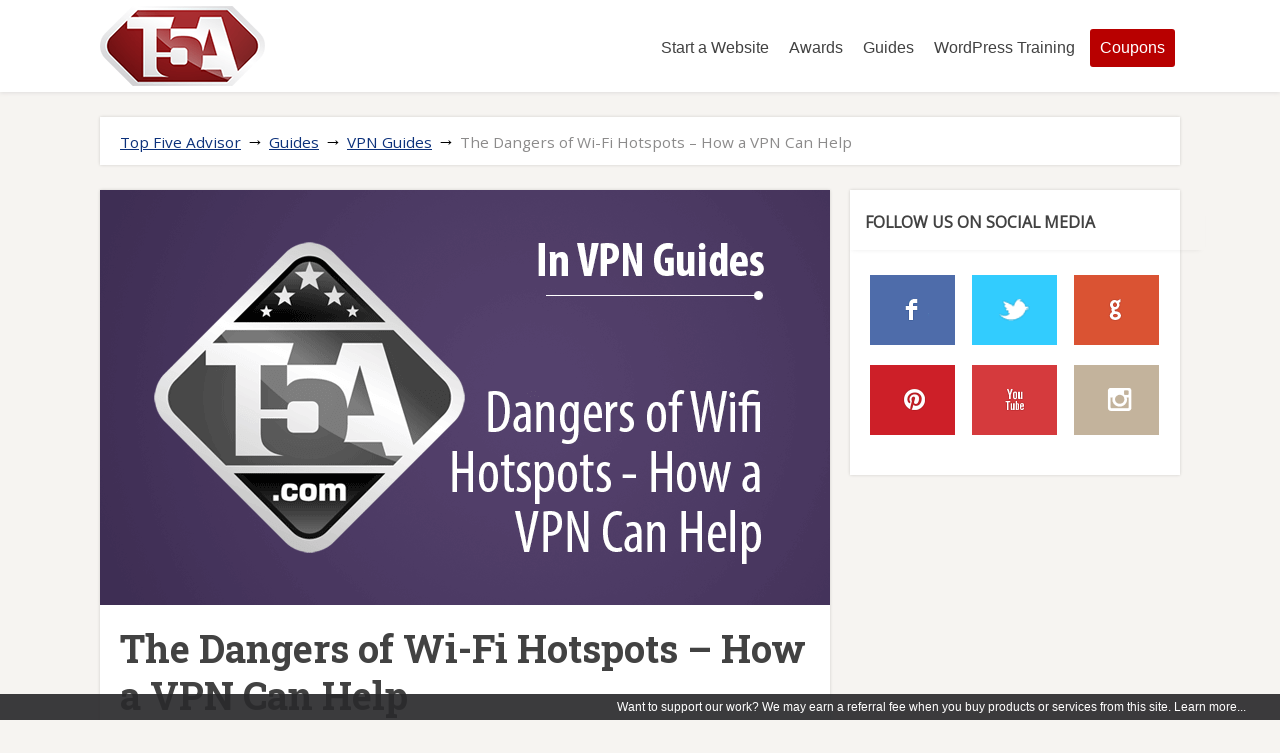

--- FILE ---
content_type: text/html; charset=UTF-8
request_url: https://www.t5a.com/vpn/dangers-of-wifi-hotspots/
body_size: 13212
content:
<!DOCTYPE html>
<html lang="en-US">
<head>
		<!--[if lt IE 9]>
	<script src="https://www.t5a.com/wp-content/themes/focusblog/js/html5/dist/html5shiv.js"></script>
	<script src="//css3-mediaqueries-js.googlecode.com/svn/trunk/css3-mediaqueries.js"></script>
	<![endif]-->
	<!--[if IE 8]>
	<link rel="stylesheet" type="text/css" href="https://www.t5a.com/wp-content/themes/focusblog/css/ie8.css"/>
	<![endif]-->
	<!--[if IE 7]>
	<link rel="stylesheet" type="text/css" href="https://www.t5a.com/wp-content/themes/focusblog/css/ie7.css"/>
	<![endif]-->
	<meta name="viewport" content="width=device-width, initial-scale=1.0"/>
	<meta charset="UTF-8">

	
			<!-- Facebook Pixel Code -->
<script>
!function(f,b,e,v,n,t,s){if(f.fbq)return;n=f.fbq=function(){n.callMethod?
n.callMethod.apply(n,arguments):n.queue.push(arguments)};if(!f._fbq)f._fbq=n;
n.push=n;n.loaded=!0;n.version='2.0';n.queue=[];t=b.createElement(e);t.async=!0;
t.src=v;s=b.getElementsByTagName(e)[0];s.parentNode.insertBefore(t,s)}(window,
document,'script','https://connect.facebook.net/en_US/fbevents.js');
fbq('init', '1903062046586847'); // Insert your pixel ID here.
fbq('track', 'PageView');
</script>
<noscript><img height="1" width="1" style="display:none"
src="https://www.facebook.com/tr?id=1903062046586847&ev=PageView&noscript=1"
/></noscript>
<!-- DO NOT MODIFY -->
<!-- End Facebook Pixel Code -->
<!-- Google tag (gtag.js) -->
<script async src="https://www.googletagmanager.com/gtag/js?id=G-87CGYWVXWW"></script>
<script>
  window.dataLayer = window.dataLayer || [];
  function gtag(){dataLayer.push(arguments);}
  gtag('js', new Date());

  gtag('config', 'G-87CGYWVXWW');
</script>					<script type="text/javascript">
			window.flatStyles = window.flatStyles || ''

			window.lightspeedOptimizeStylesheet = function () {
				const currentStylesheet = document.querySelector( '.tcb-lightspeed-style:not([data-ls-optimized])' )

				if ( currentStylesheet ) {
					try {
						if ( currentStylesheet.sheet && currentStylesheet.sheet.cssRules ) {
							if ( window.flatStyles ) {
								if ( this.optimizing ) {
									setTimeout( window.lightspeedOptimizeStylesheet.bind( this ), 24 )
								} else {
									this.optimizing = true;

									let rulesIndex = 0;

									while ( rulesIndex < currentStylesheet.sheet.cssRules.length ) {
										const rule = currentStylesheet.sheet.cssRules[ rulesIndex ]
										/* remove rules that already exist in the page */
										if ( rule.type === CSSRule.STYLE_RULE && window.flatStyles.includes( `${rule.selectorText}{` ) ) {
											currentStylesheet.sheet.deleteRule( rulesIndex )
										} else {
											rulesIndex ++
										}
									}
									/* optimize, mark it such, move to the next file, append the styles we have until now */
									currentStylesheet.setAttribute( 'data-ls-optimized', '1' )

									window.flatStyles += currentStylesheet.innerHTML

									this.optimizing = false
								}
							} else {
								window.flatStyles = currentStylesheet.innerHTML
								currentStylesheet.setAttribute( 'data-ls-optimized', '1' )
							}
						}
					} catch ( error ) {
						console.warn( error )
					}

					if ( currentStylesheet.parentElement.tagName !== 'HEAD' ) {
						/* always make sure that those styles end up in the head */
						const stylesheetID = currentStylesheet.id;
						/**
						 * make sure that there is only one copy of the css
						 * e.g display CSS
						 */
						if ( ( ! stylesheetID || ( stylesheetID && ! document.querySelector( `head #${stylesheetID}` ) ) ) ) {
							document.head.prepend( currentStylesheet )
						} else {
							currentStylesheet.remove();
						}
					}
				}
			}

			window.lightspeedOptimizeFlat = function ( styleSheetElement ) {
				if ( document.querySelectorAll( 'link[href*="thrive_flat.css"]' ).length > 1 ) {
					/* disable this flat if we already have one */
					styleSheetElement.setAttribute( 'disabled', true )
				} else {
					/* if this is the first one, make sure he's in head */
					if ( styleSheetElement.parentElement.tagName !== 'HEAD' ) {
						document.head.append( styleSheetElement )
					}
				}
			}
		</script>
		<meta name='robots' content='index, follow, max-image-preview:large, max-snippet:-1, max-video-preview:-1' />

	<!-- This site is optimized with the Yoast SEO plugin v26.8 - https://yoast.com/product/yoast-seo-wordpress/ -->
	<title>The Dangers of Wi-Fi Hotspots - How a VPN Can Help</title>
	<meta name="description" content="Do you use hotspots and free WIFI to conduct business? You may be surprised to learn that these free solutions might pose serious risk to your information." />
	<link rel="canonical" href="https://www.t5a.com/vpn/dangers-of-wifi-hotspots/" />
	<meta property="og:locale" content="en_US" />
	<meta property="og:type" content="article" />
	<meta property="og:title" content="The Dangers of Wi-Fi Hotspots - How a VPN Can Help" />
	<meta property="og:description" content="Do you use hotspots and free WIFI to conduct business? You may be surprised to learn that these free solutions might pose serious risk to your information." />
	<meta property="og:url" content="https://www.t5a.com/vpn/dangers-of-wifi-hotspots/" />
	<meta property="og:site_name" content="Top Five Advisor" />
	<meta property="article:published_time" content="2015-06-24T20:21:48+00:00" />
	<meta property="article:modified_time" content="2022-06-07T15:59:55+00:00" />
	<meta property="og:image" content="https://www.t5a.com/wp-content/uploads/2015/06/dangers-wifi-hotspots.png" />
	<meta property="og:image:width" content="730" />
	<meta property="og:image:height" content="415" />
	<meta property="og:image:type" content="image/png" />
	<meta name="author" content="Editorial Staff" />
	<meta name="twitter:card" content="summary_large_image" />
	<meta name="twitter:label1" content="Written by" />
	<meta name="twitter:data1" content="Editorial Staff" />
	<meta name="twitter:label2" content="Est. reading time" />
	<meta name="twitter:data2" content="3 minutes" />
	<script type="application/ld+json" class="yoast-schema-graph">{"@context":"https://schema.org","@graph":[{"@type":"Article","@id":"https://www.t5a.com/vpn/dangers-of-wifi-hotspots/#article","isPartOf":{"@id":"https://www.t5a.com/vpn/dangers-of-wifi-hotspots/"},"author":{"name":"Editorial Staff","@id":"https://www.t5a.com/#/schema/person/08a9dad07f64e3025b477aece4b6b033"},"headline":"The Dangers of Wi-Fi Hotspots &#8211; How a VPN Can Help","datePublished":"2015-06-24T20:21:48+00:00","dateModified":"2022-06-07T15:59:55+00:00","mainEntityOfPage":{"@id":"https://www.t5a.com/vpn/dangers-of-wifi-hotspots/"},"wordCount":601,"image":{"@id":"https://www.t5a.com/vpn/dangers-of-wifi-hotspots/#primaryimage"},"thumbnailUrl":"https://www.t5a.com/wp-content/uploads/2015/06/dangers-wifi-hotspots.png","articleSection":["VPN Guides"],"inLanguage":"en-US"},{"@type":"WebPage","@id":"https://www.t5a.com/vpn/dangers-of-wifi-hotspots/","url":"https://www.t5a.com/vpn/dangers-of-wifi-hotspots/","name":"The Dangers of Wi-Fi Hotspots - How a VPN Can Help","isPartOf":{"@id":"https://www.t5a.com/#website"},"primaryImageOfPage":{"@id":"https://www.t5a.com/vpn/dangers-of-wifi-hotspots/#primaryimage"},"image":{"@id":"https://www.t5a.com/vpn/dangers-of-wifi-hotspots/#primaryimage"},"thumbnailUrl":"https://www.t5a.com/wp-content/uploads/2015/06/dangers-wifi-hotspots.png","datePublished":"2015-06-24T20:21:48+00:00","dateModified":"2022-06-07T15:59:55+00:00","author":{"@id":"https://www.t5a.com/#/schema/person/08a9dad07f64e3025b477aece4b6b033"},"description":"Do you use hotspots and free WIFI to conduct business? You may be surprised to learn that these free solutions might pose serious risk to your information.","breadcrumb":{"@id":"https://www.t5a.com/vpn/dangers-of-wifi-hotspots/#breadcrumb"},"inLanguage":"en-US","potentialAction":[{"@type":"ReadAction","target":["https://www.t5a.com/vpn/dangers-of-wifi-hotspots/"]}]},{"@type":"ImageObject","inLanguage":"en-US","@id":"https://www.t5a.com/vpn/dangers-of-wifi-hotspots/#primaryimage","url":"https://www.t5a.com/wp-content/uploads/2015/06/dangers-wifi-hotspots.png","contentUrl":"https://www.t5a.com/wp-content/uploads/2015/06/dangers-wifi-hotspots.png","width":730,"height":415,"caption":"Dangers of Wifi Hotspots"},{"@type":"BreadcrumbList","@id":"https://www.t5a.com/vpn/dangers-of-wifi-hotspots/#breadcrumb","itemListElement":[{"@type":"ListItem","position":1,"name":"Home","item":"https://www.t5a.com/"},{"@type":"ListItem","position":2,"name":"Top Five Advisor Main Blog Page","item":"https://www.t5a.com/guides/"},{"@type":"ListItem","position":3,"name":"The Dangers of Wi-Fi Hotspots &#8211; How a VPN Can Help"}]},{"@type":"WebSite","@id":"https://www.t5a.com/#website","url":"https://www.t5a.com/","name":"Top Five Advisor","description":"We&#039;ve done all the research. You save the time.","potentialAction":[{"@type":"SearchAction","target":{"@type":"EntryPoint","urlTemplate":"https://www.t5a.com/?s={search_term_string}"},"query-input":{"@type":"PropertyValueSpecification","valueRequired":true,"valueName":"search_term_string"}}],"inLanguage":"en-US"},{"@type":"Person","@id":"https://www.t5a.com/#/schema/person/08a9dad07f64e3025b477aece4b6b033","name":"Editorial Staff","image":{"@type":"ImageObject","inLanguage":"en-US","@id":"https://www.t5a.com/#/schema/person/image/","url":"https://secure.gravatar.com/avatar/35b3aa73e66f987f215bf7f7f68fe02f4131b7a924da17171527de6dea2843c7?s=96&d=mm&r=pg","contentUrl":"https://secure.gravatar.com/avatar/35b3aa73e66f987f215bf7f7f68fe02f4131b7a924da17171527de6dea2843c7?s=96&d=mm&r=pg","caption":"Editorial Staff"},"description":"This guide or review brought to you by the editorial staff at TopFiveAdvisor. The editor team and this page is managed by Scott Buehler.","sameAs":["https://www.t5a.com/"]}]}</script>
	<!-- / Yoast SEO plugin. -->


<link rel="alternate" title="oEmbed (JSON)" type="application/json+oembed" href="https://www.t5a.com/wp-json/oembed/1.0/embed?url=https%3A%2F%2Fwww.t5a.com%2Fvpn%2Fdangers-of-wifi-hotspots%2F" />
<link rel="alternate" title="oEmbed (XML)" type="text/xml+oembed" href="https://www.t5a.com/wp-json/oembed/1.0/embed?url=https%3A%2F%2Fwww.t5a.com%2Fvpn%2Fdangers-of-wifi-hotspots%2F&#038;format=xml" />
<style id='wp-img-auto-sizes-contain-inline-css' type='text/css'>
img:is([sizes=auto i],[sizes^="auto," i]){contain-intrinsic-size:3000px 1500px}
/*# sourceURL=wp-img-auto-sizes-contain-inline-css */
</style>
<style id='wp-emoji-styles-inline-css' type='text/css'>

	img.wp-smiley, img.emoji {
		display: inline !important;
		border: none !important;
		box-shadow: none !important;
		height: 1em !important;
		width: 1em !important;
		margin: 0 0.07em !important;
		vertical-align: -0.1em !important;
		background: none !important;
		padding: 0 !important;
	}
/*# sourceURL=wp-emoji-styles-inline-css */
</style>
<link rel='stylesheet' id='wp-block-library-css' href='https://www.t5a.com/wp-includes/css/dist/block-library/style.min.css' type='text/css' media='all' />
<style id='global-styles-inline-css' type='text/css'>
:root{--wp--preset--aspect-ratio--square: 1;--wp--preset--aspect-ratio--4-3: 4/3;--wp--preset--aspect-ratio--3-4: 3/4;--wp--preset--aspect-ratio--3-2: 3/2;--wp--preset--aspect-ratio--2-3: 2/3;--wp--preset--aspect-ratio--16-9: 16/9;--wp--preset--aspect-ratio--9-16: 9/16;--wp--preset--color--black: #000000;--wp--preset--color--cyan-bluish-gray: #abb8c3;--wp--preset--color--white: #ffffff;--wp--preset--color--pale-pink: #f78da7;--wp--preset--color--vivid-red: #cf2e2e;--wp--preset--color--luminous-vivid-orange: #ff6900;--wp--preset--color--luminous-vivid-amber: #fcb900;--wp--preset--color--light-green-cyan: #7bdcb5;--wp--preset--color--vivid-green-cyan: #00d084;--wp--preset--color--pale-cyan-blue: #8ed1fc;--wp--preset--color--vivid-cyan-blue: #0693e3;--wp--preset--color--vivid-purple: #9b51e0;--wp--preset--gradient--vivid-cyan-blue-to-vivid-purple: linear-gradient(135deg,rgb(6,147,227) 0%,rgb(155,81,224) 100%);--wp--preset--gradient--light-green-cyan-to-vivid-green-cyan: linear-gradient(135deg,rgb(122,220,180) 0%,rgb(0,208,130) 100%);--wp--preset--gradient--luminous-vivid-amber-to-luminous-vivid-orange: linear-gradient(135deg,rgb(252,185,0) 0%,rgb(255,105,0) 100%);--wp--preset--gradient--luminous-vivid-orange-to-vivid-red: linear-gradient(135deg,rgb(255,105,0) 0%,rgb(207,46,46) 100%);--wp--preset--gradient--very-light-gray-to-cyan-bluish-gray: linear-gradient(135deg,rgb(238,238,238) 0%,rgb(169,184,195) 100%);--wp--preset--gradient--cool-to-warm-spectrum: linear-gradient(135deg,rgb(74,234,220) 0%,rgb(151,120,209) 20%,rgb(207,42,186) 40%,rgb(238,44,130) 60%,rgb(251,105,98) 80%,rgb(254,248,76) 100%);--wp--preset--gradient--blush-light-purple: linear-gradient(135deg,rgb(255,206,236) 0%,rgb(152,150,240) 100%);--wp--preset--gradient--blush-bordeaux: linear-gradient(135deg,rgb(254,205,165) 0%,rgb(254,45,45) 50%,rgb(107,0,62) 100%);--wp--preset--gradient--luminous-dusk: linear-gradient(135deg,rgb(255,203,112) 0%,rgb(199,81,192) 50%,rgb(65,88,208) 100%);--wp--preset--gradient--pale-ocean: linear-gradient(135deg,rgb(255,245,203) 0%,rgb(182,227,212) 50%,rgb(51,167,181) 100%);--wp--preset--gradient--electric-grass: linear-gradient(135deg,rgb(202,248,128) 0%,rgb(113,206,126) 100%);--wp--preset--gradient--midnight: linear-gradient(135deg,rgb(2,3,129) 0%,rgb(40,116,252) 100%);--wp--preset--font-size--small: 13px;--wp--preset--font-size--medium: 20px;--wp--preset--font-size--large: 36px;--wp--preset--font-size--x-large: 42px;--wp--preset--spacing--20: 0.44rem;--wp--preset--spacing--30: 0.67rem;--wp--preset--spacing--40: 1rem;--wp--preset--spacing--50: 1.5rem;--wp--preset--spacing--60: 2.25rem;--wp--preset--spacing--70: 3.38rem;--wp--preset--spacing--80: 5.06rem;--wp--preset--shadow--natural: 6px 6px 9px rgba(0, 0, 0, 0.2);--wp--preset--shadow--deep: 12px 12px 50px rgba(0, 0, 0, 0.4);--wp--preset--shadow--sharp: 6px 6px 0px rgba(0, 0, 0, 0.2);--wp--preset--shadow--outlined: 6px 6px 0px -3px rgb(255, 255, 255), 6px 6px rgb(0, 0, 0);--wp--preset--shadow--crisp: 6px 6px 0px rgb(0, 0, 0);}:where(.is-layout-flex){gap: 0.5em;}:where(.is-layout-grid){gap: 0.5em;}body .is-layout-flex{display: flex;}.is-layout-flex{flex-wrap: wrap;align-items: center;}.is-layout-flex > :is(*, div){margin: 0;}body .is-layout-grid{display: grid;}.is-layout-grid > :is(*, div){margin: 0;}:where(.wp-block-columns.is-layout-flex){gap: 2em;}:where(.wp-block-columns.is-layout-grid){gap: 2em;}:where(.wp-block-post-template.is-layout-flex){gap: 1.25em;}:where(.wp-block-post-template.is-layout-grid){gap: 1.25em;}.has-black-color{color: var(--wp--preset--color--black) !important;}.has-cyan-bluish-gray-color{color: var(--wp--preset--color--cyan-bluish-gray) !important;}.has-white-color{color: var(--wp--preset--color--white) !important;}.has-pale-pink-color{color: var(--wp--preset--color--pale-pink) !important;}.has-vivid-red-color{color: var(--wp--preset--color--vivid-red) !important;}.has-luminous-vivid-orange-color{color: var(--wp--preset--color--luminous-vivid-orange) !important;}.has-luminous-vivid-amber-color{color: var(--wp--preset--color--luminous-vivid-amber) !important;}.has-light-green-cyan-color{color: var(--wp--preset--color--light-green-cyan) !important;}.has-vivid-green-cyan-color{color: var(--wp--preset--color--vivid-green-cyan) !important;}.has-pale-cyan-blue-color{color: var(--wp--preset--color--pale-cyan-blue) !important;}.has-vivid-cyan-blue-color{color: var(--wp--preset--color--vivid-cyan-blue) !important;}.has-vivid-purple-color{color: var(--wp--preset--color--vivid-purple) !important;}.has-black-background-color{background-color: var(--wp--preset--color--black) !important;}.has-cyan-bluish-gray-background-color{background-color: var(--wp--preset--color--cyan-bluish-gray) !important;}.has-white-background-color{background-color: var(--wp--preset--color--white) !important;}.has-pale-pink-background-color{background-color: var(--wp--preset--color--pale-pink) !important;}.has-vivid-red-background-color{background-color: var(--wp--preset--color--vivid-red) !important;}.has-luminous-vivid-orange-background-color{background-color: var(--wp--preset--color--luminous-vivid-orange) !important;}.has-luminous-vivid-amber-background-color{background-color: var(--wp--preset--color--luminous-vivid-amber) !important;}.has-light-green-cyan-background-color{background-color: var(--wp--preset--color--light-green-cyan) !important;}.has-vivid-green-cyan-background-color{background-color: var(--wp--preset--color--vivid-green-cyan) !important;}.has-pale-cyan-blue-background-color{background-color: var(--wp--preset--color--pale-cyan-blue) !important;}.has-vivid-cyan-blue-background-color{background-color: var(--wp--preset--color--vivid-cyan-blue) !important;}.has-vivid-purple-background-color{background-color: var(--wp--preset--color--vivid-purple) !important;}.has-black-border-color{border-color: var(--wp--preset--color--black) !important;}.has-cyan-bluish-gray-border-color{border-color: var(--wp--preset--color--cyan-bluish-gray) !important;}.has-white-border-color{border-color: var(--wp--preset--color--white) !important;}.has-pale-pink-border-color{border-color: var(--wp--preset--color--pale-pink) !important;}.has-vivid-red-border-color{border-color: var(--wp--preset--color--vivid-red) !important;}.has-luminous-vivid-orange-border-color{border-color: var(--wp--preset--color--luminous-vivid-orange) !important;}.has-luminous-vivid-amber-border-color{border-color: var(--wp--preset--color--luminous-vivid-amber) !important;}.has-light-green-cyan-border-color{border-color: var(--wp--preset--color--light-green-cyan) !important;}.has-vivid-green-cyan-border-color{border-color: var(--wp--preset--color--vivid-green-cyan) !important;}.has-pale-cyan-blue-border-color{border-color: var(--wp--preset--color--pale-cyan-blue) !important;}.has-vivid-cyan-blue-border-color{border-color: var(--wp--preset--color--vivid-cyan-blue) !important;}.has-vivid-purple-border-color{border-color: var(--wp--preset--color--vivid-purple) !important;}.has-vivid-cyan-blue-to-vivid-purple-gradient-background{background: var(--wp--preset--gradient--vivid-cyan-blue-to-vivid-purple) !important;}.has-light-green-cyan-to-vivid-green-cyan-gradient-background{background: var(--wp--preset--gradient--light-green-cyan-to-vivid-green-cyan) !important;}.has-luminous-vivid-amber-to-luminous-vivid-orange-gradient-background{background: var(--wp--preset--gradient--luminous-vivid-amber-to-luminous-vivid-orange) !important;}.has-luminous-vivid-orange-to-vivid-red-gradient-background{background: var(--wp--preset--gradient--luminous-vivid-orange-to-vivid-red) !important;}.has-very-light-gray-to-cyan-bluish-gray-gradient-background{background: var(--wp--preset--gradient--very-light-gray-to-cyan-bluish-gray) !important;}.has-cool-to-warm-spectrum-gradient-background{background: var(--wp--preset--gradient--cool-to-warm-spectrum) !important;}.has-blush-light-purple-gradient-background{background: var(--wp--preset--gradient--blush-light-purple) !important;}.has-blush-bordeaux-gradient-background{background: var(--wp--preset--gradient--blush-bordeaux) !important;}.has-luminous-dusk-gradient-background{background: var(--wp--preset--gradient--luminous-dusk) !important;}.has-pale-ocean-gradient-background{background: var(--wp--preset--gradient--pale-ocean) !important;}.has-electric-grass-gradient-background{background: var(--wp--preset--gradient--electric-grass) !important;}.has-midnight-gradient-background{background: var(--wp--preset--gradient--midnight) !important;}.has-small-font-size{font-size: var(--wp--preset--font-size--small) !important;}.has-medium-font-size{font-size: var(--wp--preset--font-size--medium) !important;}.has-large-font-size{font-size: var(--wp--preset--font-size--large) !important;}.has-x-large-font-size{font-size: var(--wp--preset--font-size--x-large) !important;}
/*# sourceURL=global-styles-inline-css */
</style>

<style id='classic-theme-styles-inline-css' type='text/css'>
/*! This file is auto-generated */
.wp-block-button__link{color:#fff;background-color:#32373c;border-radius:9999px;box-shadow:none;text-decoration:none;padding:calc(.667em + 2px) calc(1.333em + 2px);font-size:1.125em}.wp-block-file__button{background:#32373c;color:#fff;text-decoration:none}
/*# sourceURL=/wp-includes/css/classic-themes.min.css */
</style>
<link rel='stylesheet' id='dashicons-css' href='https://www.t5a.com/wp-includes/css/dashicons.min.css' type='text/css' media='all' />
<link rel='stylesheet' id='focusblog-style-css' href='https://www.t5a.com/wp-content/themes/t5a/style.css' type='text/css' media='all' />
<link rel='stylesheet' id='thrive-reset-css' href='https://www.t5a.com/wp-content/themes/focusblog/css/reset.css' type='text/css' media='all' />
<link rel='stylesheet' id='t5a-style-css' href='https://www.t5a.com/wp-content/themes/t5a/t5astyle.css' type='text/css' media='all' />
<script type="text/javascript" src="https://www.t5a.com/wp-includes/js/jquery/jquery.min.js" id="jquery-core-js"></script>
<script type="text/javascript" src="https://www.t5a.com/wp-includes/js/jquery/jquery-migrate.min.js" id="jquery-migrate-js"></script>
<link rel="https://api.w.org/" href="https://www.t5a.com/wp-json/" /><link rel="alternate" title="JSON" type="application/json" href="https://www.t5a.com/wp-json/wp/v2/posts/11273" /><link rel="EditURI" type="application/rsd+xml" title="RSD" href="https://www.t5a.com/xmlrpc.php?rsd" />
<meta name="generator" content="WordPress 6.9" />
<link rel='shortlink' href='https://www.t5a.com/?p=11273' />
<style type="text/css" id="tve_global_variables">:root{--tcb-background-author-image:url(https://secure.gravatar.com/avatar/35b3aa73e66f987f215bf7f7f68fe02f4131b7a924da17171527de6dea2843c7?s=256&d=mm&r=pg);--tcb-background-user-image:url();--tcb-background-featured-image-thumbnail:url(https://www.t5a.com/wp-content/uploads/2015/06/dangers-wifi-hotspots.png);}</style><link href='//fonts.googleapis.com/css?family=Roboto+Slab:400,700' rel='stylesheet' type='text/css'><link href='//fonts.googleapis.com/css?family=Open+Sans&subset=latin-ext,latin' rel='stylesheet' type='text/css'>		<style type="text/css">.wp-video-shortcode {
				max-width: 100% !important;
			}body { background:#; }.cnt .sAs .twr { background:#; }.cnt article h1.entry-title a { color:#424242; }.cnt article h2.entry-title a { color:#424242; }.bSe h1 { color:#424242; }.bSe h2 { color:#424242; }.bSe h3 { color:#424242; }.bSe h4 { color:#424242; }.bSe h5 { color:#424242; }.bSe h6 { color:#424242; }.cnt p { color:#424242; }.cnt .bSe article { color:#424242; }.cnt article h1 a, .tve-woocommerce .bSe .awr .entry-title, .tve-woocommerce .bSe .awr .page-title{font-family:Roboto Slab,sans-serif;}.cnt article h1 a, .tve-woocommerce .bSe .awr .entry-title, .tve-woocommerce .bSe .awr .page-title {font-weight: bold;}.bSe h1{font-family:Roboto Slab,sans-serif;}.bSe h1 {font-weight: bold;}.bSe h2,.tve-woocommerce .bSe h2{font-family:Roboto Slab,sans-serif;}.bSe h2,.tve-woocommerce .bSe h2 {font-weight: bold;}.bSe h3,.tve-woocommerce .bSe h3{font-family:Roboto Slab,sans-serif;}.bSe h3,.tve-woocommerce .bSe h3 {font-weight: bold;}.bSe h4{font-family:Roboto Slab,sans-serif;}.bSe h4 {font-weight: bold;}.bSe h5{font-family:Roboto Slab,sans-serif;}.bSe h5 {font-weight: bold;}.bSe h6{font-family:Roboto Slab,sans-serif;}.bSe h6 {font-weight: bold;}#text_logo{font-family:Roboto Slab,sans-serif;}#text_logo {font-weight: bold;}.bSe h1 { text-transform:none; }.bSe h2 { text-transform:none; }.cnt article h1 { font-weight:Bold; }.bSe h1 { font-weight:Bold; }.bSe h1 a { font-weight:Bold; }.bSe h2 { font-weight:Bold; }.bSe h3 { font-weight:Bold; }.bSe h4 { font-weight:Bold; }.bSe h5 { font-weight:Bold; }.bSe h5 { font-weight:Bold; }.cnt, .bp-t, .tve-woocommerce .product p, .tve-woocommerce .products p{font-family:Open Sans,sans-serif;}article strong {font-weight: bold;}.bSe h1, .bSe .entry-title { font-size:38px; }.cnt { font-size:18px; }.thrivecb { font-size:18px; }.out { font-size:18px; }.aut p { font-size:18px; }.cnt p { line-height:1.6em; }.dhgh { line-height:1.6em; }.lhgh { line-height:1.6em; }.dhgh { font-size:18px; }.lhgh { font-size:18px; }.thrivecb { line-height:1.6em; }.cnt .cmt, .cnt .acm { background-color:#0c317b; }.trg { border-color:#0c317b transparent transparent; }.str { border-color: transparent #0c317b transparent transparent; }.pgn a:hover, .pgn .dots a:hover { background-color:#0c317b; }.brd ul li a { color:#0c317b; }.bSe a { color:#b80000; }.bSe h1 { text-transform:none; }.bSe .faq h4{font-family:Open Sans,sans-serif;}article strong {font-weight: bold;}header ul.menu > li > a { color:#424242; }header ul.menu > li > a:hover { color:#b80000; }header ul.menu > li.h-cta > a { color:#FFFFFF!important; }header ul.menu > li.h-cta >a  { background:#b80000; }header ul.menu > li.h-cta >a  { border-color:#b80000; }header ul.menu > li.h-cta:hover > a { color:#b80000!important; }header ul.menu > li.h-cta > a:hover { background:transparent; }header nav > ul > li.current_page_item > a:hover { color:#b80000; }header nav > ul > li > a:active { color:#b80000; }header #logo > a > img { max-width:165px; }</style>
		<style type="text/css" id="thrive-default-styles"></style>		</head>
<body class="wp-singular post-template-default single single-post postid-11273 single-format-standard custom-background wp-theme-focusblog wp-child-theme-t5a">

<div class="flex-cnt">
	<div id="floating_menu" >
						<header class="" style="">
									<div class="wrp side_logo" id="head_wrp">
				<div class="h-i">
												<div id="logo" class="lg left">
								<a href="https://www.t5a.com/">
									<img src="https://www.t5a.com/wp-content/uploads/2015/07/t5alogo.png"
									     alt="Top Five Advisor"/>
								</a>
							</div>
												<span class="hmn left"></span>
					<div id="nav_right" class="mhl">
																									<nav class="right"><ul id="menu-primary" class="menu"><li  id="menu-item-11271" class="menu-item menu-item-type-post_type menu-item-object-page toplvl"><a  href="https://www.t5a.com/start-a-website-in-minutes/">Start a Website</a></li>
<li  id="menu-item-11328" class="menu-item menu-item-type-post_type menu-item-object-page toplvl"><a  href="https://www.t5a.com/awards/">Awards</a></li>
<li  id="menu-item-10210" class="menu-item menu-item-type-post_type menu-item-object-page current_page_parent toplvl"><a  title="Guides and Advice" href="https://www.t5a.com/guides/">Guides</a></li>
<li  id="menu-item-10220" class="menu-item menu-item-type-taxonomy menu-item-object-category toplvl"><a  href="https://www.t5a.com/wordpress/">WordPress Training</a></li>
<li  id="menu-item-11301" class="menu-item menu-item-type-post_type menu-item-object-page toplvl h-cta "><a  title="Exclusive Deals and Coupons" href="https://www.t5a.com/coupons/">Coupons</a></li>
</ul></nav>							<!-- Cart Dropdown -->
												<div class="clear"></div>
					</div>
										<div class="clear"></div>
				</div>
			</div>
					</header>
			</div>
			<div class="wrp cnt">
		
					<div class="spr"></div>
	
	<section class="brd">
		<div class="wrp bwr">
							<ul>
					<li><a rel='v:url' property='v:title' class='home' href='https://www.t5a.com/'> Top Five Advisor</a></li><span> &#8594; </span><li typeof='v:Breadcrumb'><a rel='v:url' property='v:title' class='home' href='https://www.t5a.com/guides/'> Guides</a></li><span> &#8594; </span><li typeof='v:Breadcrumb'> <a rel='v:url' property='v:title' href=https://www.t5a.com/vpn/>VPN Guides</a></li><span> &#8594; </span><li>The Dangers of Wi-Fi Hotspots &#8211; How a VPN Can Help</li>				</ul>
					</div>
	</section>
				<div class="spr"></div>

	<div class="bSeCont">
	<section class="bSe left">

		
			
				
				<article>
        <div class="awr">
        <a class="cmt acm"
           style='display:none;'>
            0 <span class="trg"></span>
        </a>
                    <div class="fwit"><a class="psb"> <img src="https://www.t5a.com/wp-content/uploads/2015/06/dangers-wifi-hotspots.png" alt="" title=""> </a></div>
        
        
                    <h1 class="entry-title">The Dangers of Wi-Fi Hotspots &#8211; How a VPN Can Help</h1>
        
        
                <p>It’s no secret that public WiFi isn’t exactly the safest way to access the Internet. Unless you or every website you’re visiting is utilizing top-level encryption, the data you send over public WiFi is vulnerable. Hackers, data snoops, and malicious 3<sup>rd</sup> parties regularly scour WiFi networks to access the personal data you send over these networks, and use it for purposes such as identity theft, illegal data mining, and more. Even the individuals who manage public WiFi networks can take advantage of unsuspecting browsers by capturing their unencrypted data and selling to 3<sup>rd</sup> party advertising or data mining companies.</p>
<p>The best way to protect yourself on unsecured public WiFi networks is through the use of high quality encryption, and more specifically through the use of a quality VPN service. A VPN encrypts the “last mile” of a user’s Internet connection and protects their data from the second it leaves their computer as well as any data the user receives. This protects the vulnerable “last mile” of a user’s connection and any private or valuable information transmitted by the user. This presents VPN users with several security and privacy benefits:</p>
<ul>
<li>Passwords, emails, and browsing activity are scrambled via encryption and prevent data sniffers from deciphering this data</li>
<li>Emails, instant messaging, and other digital communication is encrypted and cannot be intercepted by hackers</li>
<li>The best VPN providers provide apps for all devices, so users can stay safe on WiFi networks regardless of whether they’re using a computer, tablet, phone, or other device</li>
</ul>
<p>AT Top 5 Awards, <a href="https://www.t5a.com/best-vpn-services/vyprvpn-review/">VyprVPN is our VPN service of choice</a>.  Golden Frog offers VyprVPN users apps for all devices that each utilize top-of-the-line TLS encryption. We recommend that users go with a VyprVPN Pro or Premier account in order to use the best VPN encryption, but users who just want to hide their geo-location and use basic PPTP encryption will be happy with the standard VyprVPN Basic service.</p>
<p>One thing that makes VyprVPN users particularly safe on unsecured WiFi is that they run their own zero-knowledge DNS network, VyprDNS. VyprDNS is built into VyprVPN, so when connecting to VyprVPN users will automatically connect and reap the privacy and security benefits that VyprDNS provides.</p>
<p>On unsecured WiFi networks, DNS-based attacks are an additional worry for users accessing the Internet. Many of these networks utilize 3<sup>rd</sup> party DNS servers, which are more susceptible to DNS-based attacks such as phishing or pharming. By exploiting vulnerabilities in 3<sup>rd</sup> party DNS systems, hackers can reroute unsuspecting users to fake sites in an attempt to serve ads, log activity, or trick the user into leaving valuable personal information.</p>
<p>When using public, unsecured WiFi, you can never be 100% sure of who is processing your DNS requests, which can leave you vulnerable. With VyprDNS, your DNS requests never leave the VyprVPN network and are never logged, so your data remains private and secure on all fronts.</p>
<p>When using unsecured public WiFi, whether in a school, library, coffee shop, or other venue, your data is vulnerable to malicious 3<sup>rd</sup> parties. By encrypting your connection with a quality VPN, and by ensuring the DNS servers your network utilizes are safe, you can protect yourself from such vulnerabilities. Ultimately, this is only one of <a href="https://www.t5a.com/internet-services/5-reasons-vpn-service/">several reasons you should be using a VPN</a>. Not only will a quality VPN help ensure you’re safe from 3<sup>rd</sup> parties looking to steal your data, but it will also give you peace of mind knowing that your data is private and secure on all fronts and remains your own.</p>
                <div class="clear"></div>
            </div>
            <footer>
            <ul>
                                    <li><a
                            href="https://www.t5a.com/author/topfiveadvisor/">Editorial Staff</a>
                    </li>
                                                    <li>
                        June 24, 2015                    </li>
                                                                                                        <li><a
                                    href="https://www.t5a.com/vpn/">VPN Guides</a>
                            </li>
                                                                                        </ul>
            <div class="clear"></div>
        </footer>
        </article>


<div class="spr"></div>
				
									<article>
    <div class="awr aut">
        <div class="left">
            <a href="https://www.t5a.com/author/topfiveadvisor/">
                <img alt='' src='https://secure.gravatar.com/avatar/35b3aa73e66f987f215bf7f7f68fe02f4131b7a924da17171527de6dea2843c7?s=72&#038;d=mm&#038;r=pg' srcset='https://secure.gravatar.com/avatar/35b3aa73e66f987f215bf7f7f68fe02f4131b7a924da17171527de6dea2843c7?s=144&#038;d=mm&#038;r=pg 2x' class='avatar avatar-72 photo' height='72' width='72' decoding='async'/>            </a>
            <ul class="left">
                            </ul>
            <div class="clear"></div>

        </div>
        <div class="right">
            <h5 class="aut">About Editorial Staff</h5>
            <div class="mspr">&nbsp;</div>
            <p>
This guide or review brought to you by the editorial staff at TopFiveAdvisor. The editor team and this page is managed by Scott Buehler.            </p>
        </div>
        <div class="clear"></div>
    </div>
</article>
<div class="spr"></div>
				
									

    <article id="comments">
                <div class="awr">
            <div class="cmb" style="margin-left: 0px;" id="thrive_container_list_comments">
                                                                </div><!-- /comment_list -->
                    </div>
    </article>
				
				
			
		
	</section>
	</div>

		<div class="sAsCont">
				<aside class="sAs right">
							
		<section class="widget follow_me" id="widget_thrive_follow-2">
			<div class="scn">
				<div class="awr side_body">
					<div class="twr">
													<p class="upp ttl">Follow Us on Social Media</p>
											</div>
					<ul>
						
							<li class="sm_icons">
																	<div class="bubb">
										<div class="bubble">
																<div id="container-follow-facebook894">
						<script type="text/javascript">
							jQuery( document ).ready( function () {
								jQuery( "#container-follow-facebook894" ).append( "<iframe style='height:70px !important;' src='//www.facebook.com/plugins/likebox.php?href=https%3A%2F%2Fwww.facebook.com%2FTopFiveAdvisor&width=292&height=32&colorscheme=light&show_faces=false&header=false&stream=false&show_border=false' id='follow_me_content_fb'></iframe>" );
							} );
						</script>
					</div>
															</div>
									</div>
																<a 								   class="sm fb sm-1col"
								   rel="facebook">
									<span></span>
								</a>
							</li>

						
							<li class="sm_icons">
																	<div class="bubb">
										<div class="bubble">
																<div id="container-follow-twitter">
						<a href="https://twitter.com/http://TopFiveAdvisor" class="twitter-follow-button" data-show-count="false">Follow
							@TopFiveAdvisor</a>
					</div>
					<script>jQuery( window ).on( 'load', function () {
							ThriveApp.load_script( "twitter" );
						} );</script>
															</div>
									</div>
																<a 								   class="sm twitter sm-1col"
								   rel="twitter">
									<span></span>
								</a>
							</li>

						
							<li class="sm_icons">
																	<div class="bubb">
										<div class="bubble">
																<div id="container-follow-gpage">
						<div class='g-follow' data-width="273" data-href="https://plus.google.com/http://115666808074305562058"
						     data-layout="landscape" data-rel="author" id="follow_me_content_gprofile"></div>
					</div>

															</div>
									</div>
																<a 								   class="sm g_plus sm-1col"
								   rel="gpage">
									<span></span>
								</a>
							</li>

						
							<li class="sm_icons">
																	<div class="bubb">
										<div class="bubble">
																<div id="container-follow-pinterest">
						<a data-pin-do="buttonFollow"
						   href="//www.pinterest.com/topfiveadvisor/">http://pinterest.com/http://topfiveadvisor</a>
						<script>
							jQuery( window ).on( 'load', function () {
								ThriveApp.load_script( "pinterest" );
							} );
						</script>
					</div>
															</div>
									</div>
																<a 								   class="sm prinster sm-1col"
								   rel="pinterest">
									<span></span>
								</a>
							</li>

						
							<li class="sm_icons">
																	<div class="bubb">
										<div class="bubble">
																<div id="container-follow-youtube">
						<div class="g-ytsubscribe"
															data-channel="http://ReviewOnCue"
														 data-layout="full"></div>
						<script>
							jQuery( window ).on( 'load', function () {
								ThriveApp.load_script( "youtube" );
							} );
						</script>
					</div>
															</div>
									</div>
																<a 								   class="sm youtube sm-1col"
								   rel="youtube">
									<span></span>
								</a>
							</li>

						
							<li class="sm_icons">
																	<div class="bubb">
										<div class="bubble">
																<div id="container-follow-instagram">
						<style>.ig-b- {
								display: inline-block;
							}

							.ig-b- img {
								visibility: hidden;
							}

							.ig-b-:hover {
								background-position: 0 -60px;
							}

							.ig-b-:active {
								background-position: 0 -120px;
							}

							.ig-b-v-24 {
								width: 137px;
								height: 24px;
								background: url(//badges.instagram.com/static/images/ig-badge-view-sprite-24.png) no-repeat 0 0;
							}

							@media only screen and (-webkit-min-device-pixel-ratio: 2), only screen and (min--moz-device-pixel-ratio: 2), only screen and (-o-min-device-pixel-ratio: 2 / 1), only screen and (min-device-pixel-ratio: 2), only screen and (min-resolution: 192dpi), only screen and (min-resolution: 2dppx) {
								.ig-b-v-24 {
									background-image: url(//badges.instagram.com/static/images/ig-badge-view-sprite-24@2x.png);
									background-size: 160px 178px;
								}
							}</style>
						<a target="_blank" href="//instagram.com/topfiveadvisor?ref=badge"
						   class="ig-b- ig-b-v-24"><img src="//badges.instagram.com/static/images/ig-badge-view-24.png"
						                                alt="Instagram"/></a>
					</div>
															</div>
									</div>
																<a 								   class="sm is sm-1col"
								   rel="instagram">
									<span></span>
								</a>
							</li>

											</ul>
					<div class="clear"></div>
				</div>
			</div>

							<script>jQuery( window ).on( 'load', function () {
						ThriveApp.load_script( "google" );
					} );</script>
			
		</section>
					
		</aside>
			</div>
	<div class="clear"></div>
</div>
</div>
<div class="clear"></div>
<footer>
        <div class="wrp cnt">
        <section class="ftw">
                    </section>

        <div class="clear"></div>
                    <section class="copyright">
                <div class="menu-footer-terms-container"><ul id="menu-footer-terms" class="footer_menu"><li id="menu-item-11820" class="menu-item menu-item-type-post_type menu-item-object-page menu-item-11820"><a href="https://www.t5a.com/privacy/">Privacy Policy</a></li>
<li id="menu-item-11819" class="menu-item menu-item-type-post_type menu-item-object-page menu-item-11819"><a href="https://www.t5a.com/terms/">Terms of Service</a></li>
</ul></div>            </section>
                <p class="credits">
                            Copyright 2012-2018 by Top Five Advisor.                                </p>

    </div>
    </footer>

<script type="speculationrules">
{"prefetch":[{"source":"document","where":{"and":[{"href_matches":"/*"},{"not":{"href_matches":["/wp-*.php","/wp-admin/*","/wp-content/uploads/*","/wp-content/*","/wp-content/plugins/*","/wp-content/themes/t5a/*","/wp-content/themes/focusblog/*","/*\\?(.+)"]}},{"not":{"selector_matches":"a[rel~=\"nofollow\"]"}},{"not":{"selector_matches":".no-prefetch, .no-prefetch a"}}]},"eagerness":"conservative"}]}
</script>
<script type='text/javascript'>( $ => {
	/**
	 * Displays toast message from storage, it is used when the user is redirected after login
	 */
	if ( window.sessionStorage ) {
		$( window ).on( 'tcb_after_dom_ready', () => {
			const message = sessionStorage.getItem( 'tcb_toast_message' );

			if ( message ) {
				tcbToast( sessionStorage.getItem( 'tcb_toast_message' ), false );
				sessionStorage.removeItem( 'tcb_toast_message' );
			}
		} );
	}

	/**
	 * Displays toast message
	 *
	 * @param {string}   message  - message to display
	 * @param {Boolean}  error    - whether the message is an error or not
	 * @param {Function} callback - callback function to be called after the message is closed
	 */
	function tcbToast( message, error, callback ) {
		/* Also allow "message" objects */
		if ( typeof message !== 'string' ) {
			message = message.message || message.error || message.success;
		}
		if ( ! error ) {
			error = false;
		}
		TCB_Front.notificationElement.toggle( message, error ? 'error' : 'success', callback );
	}
} )( typeof ThriveGlobal === 'undefined' ? jQuery : ThriveGlobal.$j );
</script>				<script type="text/javascript">
					jQuery( '.tabs_widget .tab_widget_item' ).on( 'click', function ( e ) {
						var $tab_item = jQuery( this ),
							tab_item_parent = $tab_item.parents( '.tabs_widget' ).first(),
							target_tab_item = tab_item_parent.find( '.tabs_content' ).eq( $tab_item.parent().prevAll().length );
						tab_item_parent.find( ".active_tab" ).removeClass( "active_tab" );
						$tab_item.addClass( 'active_tab' );
						tab_item_parent.find( '.tabs_content' ).hide();
						target_tab_item.show();
						e.preventDefault();
					} );
				</script>
				<style type="text/css" id="tve_notification_styles"></style>
<div class="tvd-toast tve-fe-message" style="display: none">
	<div class="tve-toast-message tve-success-message">
		<div class="tve-toast-icon-container">
			<span class="tve_tick thrv-svg-icon"></span>
		</div>
		<div class="tve-toast-message-container"></div>
	</div>
</div><script type="text/javascript">var tcb_current_post_lists=JSON.parse('[]'); var tcb_post_lists=tcb_post_lists?[...tcb_post_lists,...tcb_current_post_lists]:tcb_current_post_lists;</script><script type="text/javascript" id="ta_main_js-js-extra">
/* <![CDATA[ */
var thirsty_global_vars = {"home_url":"//www.t5a.com","ajax_url":"https://www.t5a.com/wp-admin/admin-ajax.php","link_fixer_enabled":"yes","link_prefix":"review","link_prefixes":["recommends","review"],"post_id":"11273","enable_record_stats":"yes","enable_js_redirect":"","disable_thirstylink_class":"yes"};
//# sourceURL=ta_main_js-js-extra
/* ]]> */
</script>
<script type="text/javascript" src="https://www.t5a.com/wp-content/plugins/thirstyaffiliates/js/app/ta.min.js" id="ta_main_js-js"></script>
<script type="text/javascript" id="thrive-main-script-js-extra">
/* <![CDATA[ */
var ThriveApp = {"ajax_url":"https://www.t5a.com/wp-admin/admin-ajax.php","lazy_load_comments":"0","comments_loaded":"0","theme_uri":"https://www.t5a.com/wp-content/themes/focusblog","translations":{"ProductDetails":"Product Details"}};
//# sourceURL=thrive-main-script-js-extra
/* ]]> */
</script>
<script type="text/javascript" src="https://www.t5a.com/wp-content/themes/focusblog/js/script.min.js" id="thrive-main-script-js"></script>
<script type="text/javascript" id="tve-dash-frontend-js-extra">
/* <![CDATA[ */
var tve_dash_front = {"ajaxurl":"https://www.t5a.com/wp-admin/admin-ajax.php","force_ajax_send":"1","is_crawler":"","recaptcha":[],"turnstile":[],"post_id":"11273"};
//# sourceURL=tve-dash-frontend-js-extra
/* ]]> */
</script>
<script type="text/javascript" src="https://www.t5a.com/wp-content/plugins/thrive-visual-editor/thrive-dashboard/js/dist/frontend.min.js" id="tve-dash-frontend-js"></script>
<script id="wp-emoji-settings" type="application/json">
{"baseUrl":"https://s.w.org/images/core/emoji/17.0.2/72x72/","ext":".png","svgUrl":"https://s.w.org/images/core/emoji/17.0.2/svg/","svgExt":".svg","source":{"concatemoji":"https://www.t5a.com/wp-includes/js/wp-emoji-release.min.js"}}
</script>
<script type="module">
/* <![CDATA[ */
/*! This file is auto-generated */
const a=JSON.parse(document.getElementById("wp-emoji-settings").textContent),o=(window._wpemojiSettings=a,"wpEmojiSettingsSupports"),s=["flag","emoji"];function i(e){try{var t={supportTests:e,timestamp:(new Date).valueOf()};sessionStorage.setItem(o,JSON.stringify(t))}catch(e){}}function c(e,t,n){e.clearRect(0,0,e.canvas.width,e.canvas.height),e.fillText(t,0,0);t=new Uint32Array(e.getImageData(0,0,e.canvas.width,e.canvas.height).data);e.clearRect(0,0,e.canvas.width,e.canvas.height),e.fillText(n,0,0);const a=new Uint32Array(e.getImageData(0,0,e.canvas.width,e.canvas.height).data);return t.every((e,t)=>e===a[t])}function p(e,t){e.clearRect(0,0,e.canvas.width,e.canvas.height),e.fillText(t,0,0);var n=e.getImageData(16,16,1,1);for(let e=0;e<n.data.length;e++)if(0!==n.data[e])return!1;return!0}function u(e,t,n,a){switch(t){case"flag":return n(e,"\ud83c\udff3\ufe0f\u200d\u26a7\ufe0f","\ud83c\udff3\ufe0f\u200b\u26a7\ufe0f")?!1:!n(e,"\ud83c\udde8\ud83c\uddf6","\ud83c\udde8\u200b\ud83c\uddf6")&&!n(e,"\ud83c\udff4\udb40\udc67\udb40\udc62\udb40\udc65\udb40\udc6e\udb40\udc67\udb40\udc7f","\ud83c\udff4\u200b\udb40\udc67\u200b\udb40\udc62\u200b\udb40\udc65\u200b\udb40\udc6e\u200b\udb40\udc67\u200b\udb40\udc7f");case"emoji":return!a(e,"\ud83e\u1fac8")}return!1}function f(e,t,n,a){let r;const o=(r="undefined"!=typeof WorkerGlobalScope&&self instanceof WorkerGlobalScope?new OffscreenCanvas(300,150):document.createElement("canvas")).getContext("2d",{willReadFrequently:!0}),s=(o.textBaseline="top",o.font="600 32px Arial",{});return e.forEach(e=>{s[e]=t(o,e,n,a)}),s}function r(e){var t=document.createElement("script");t.src=e,t.defer=!0,document.head.appendChild(t)}a.supports={everything:!0,everythingExceptFlag:!0},new Promise(t=>{let n=function(){try{var e=JSON.parse(sessionStorage.getItem(o));if("object"==typeof e&&"number"==typeof e.timestamp&&(new Date).valueOf()<e.timestamp+604800&&"object"==typeof e.supportTests)return e.supportTests}catch(e){}return null}();if(!n){if("undefined"!=typeof Worker&&"undefined"!=typeof OffscreenCanvas&&"undefined"!=typeof URL&&URL.createObjectURL&&"undefined"!=typeof Blob)try{var e="postMessage("+f.toString()+"("+[JSON.stringify(s),u.toString(),c.toString(),p.toString()].join(",")+"));",a=new Blob([e],{type:"text/javascript"});const r=new Worker(URL.createObjectURL(a),{name:"wpTestEmojiSupports"});return void(r.onmessage=e=>{i(n=e.data),r.terminate(),t(n)})}catch(e){}i(n=f(s,u,c,p))}t(n)}).then(e=>{for(const n in e)a.supports[n]=e[n],a.supports.everything=a.supports.everything&&a.supports[n],"flag"!==n&&(a.supports.everythingExceptFlag=a.supports.everythingExceptFlag&&a.supports[n]);var t;a.supports.everythingExceptFlag=a.supports.everythingExceptFlag&&!a.supports.flag,a.supports.everything||((t=a.source||{}).concatemoji?r(t.concatemoji):t.wpemoji&&t.twemoji&&(r(t.twemoji),r(t.wpemoji)))});
//# sourceURL=https://www.t5a.com/wp-includes/js/wp-emoji-loader.min.js
/* ]]> */
</script>
<div class="t5afoot">
<ul id="charity">
<li><a href="https://www.t5a.com/disclosures/">Want to support our work? We may earn a referral fee when you buy products or services from this site. Learn more...</a></li>
</ul>
</div>
<script defer src="https://static.cloudflareinsights.com/beacon.min.js/vcd15cbe7772f49c399c6a5babf22c1241717689176015" integrity="sha512-ZpsOmlRQV6y907TI0dKBHq9Md29nnaEIPlkf84rnaERnq6zvWvPUqr2ft8M1aS28oN72PdrCzSjY4U6VaAw1EQ==" data-cf-beacon='{"version":"2024.11.0","token":"0feba6da6a354603b8cef4ba17f3bdf0","r":1,"server_timing":{"name":{"cfCacheStatus":true,"cfEdge":true,"cfExtPri":true,"cfL4":true,"cfOrigin":true,"cfSpeedBrain":true},"location_startswith":null}}' crossorigin="anonymous"></script>
</body>
</html>

<!-- Page cached by LiteSpeed Cache 6.5.4 on 2026-01-22 02:39:34 -->

--- FILE ---
content_type: text/html; charset=utf-8
request_url: https://accounts.google.com/o/oauth2/postmessageRelay?parent=https%3A%2F%2Fwww.t5a.com&jsh=m%3B%2F_%2Fscs%2Fabc-static%2F_%2Fjs%2Fk%3Dgapi.lb.en.2kN9-TZiXrM.O%2Fd%3D1%2Frs%3DAHpOoo_B4hu0FeWRuWHfxnZ3V0WubwN7Qw%2Fm%3D__features__
body_size: 161
content:
<!DOCTYPE html><html><head><title></title><meta http-equiv="content-type" content="text/html; charset=utf-8"><meta http-equiv="X-UA-Compatible" content="IE=edge"><meta name="viewport" content="width=device-width, initial-scale=1, minimum-scale=1, maximum-scale=1, user-scalable=0"><script src='https://ssl.gstatic.com/accounts/o/2580342461-postmessagerelay.js' nonce="9gQRiC1uSX_6yQS-y22aSw"></script></head><body><script type="text/javascript" src="https://apis.google.com/js/rpc:shindig_random.js?onload=init" nonce="9gQRiC1uSX_6yQS-y22aSw"></script></body></html>

--- FILE ---
content_type: text/css
request_url: https://www.t5a.com/wp-content/themes/t5a/style.css
body_size: -148
content:
/*
Theme Name: T5A Child Theme
Theme URI: http://www.t5a.com/
Author: Scott Buehler
Author URI: http://www.scottbuehler.com/
Template: focusblog
Description: A theme heavily customized by Scott Buehler specifically for use on T5A.com. Definitely check out <a href="http://t5a.co/thrivethemes" target="_blank">Thrive Themes</a> for a highly optimized WordPress theme solution. See our <a href="http://www.t5a.com/best-wordpress-themes/thrive-themes-review/" target="_blank">Thrive Themes Review</a>.
Version: 1.100.2
License: GNU General Public License v2 or later
License URI: http://www.gnu.org/licenses/gpl-2.0.html
Tags: blog, lead capture
*/